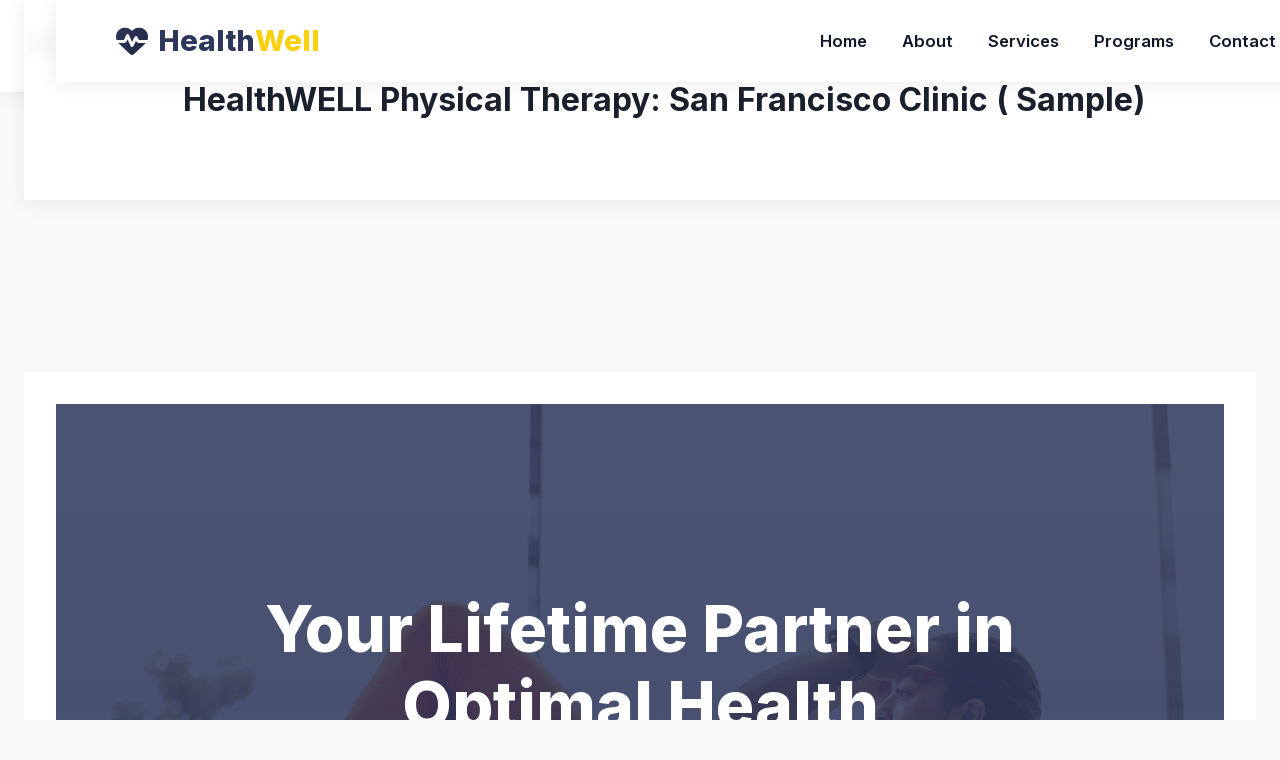

--- FILE ---
content_type: text/html; charset=UTF-8
request_url: https://techlevelbusiness.com/
body_size: 25523
content:
<!doctype html>
<html lang="en-US" class="no-js" itemtype="https://schema.org/WebPage" itemscope>
<head>
	<meta charset="UTF-8">
	<meta name="viewport" content="width=device-width, initial-scale=1, minimum-scale=1">
	<title>techlevelbusiness.com</title>
<meta name='robots' content='max-image-preview:large' />
<link rel="alternate" type="application/rss+xml" title="techlevelbusiness.com &raquo; Feed" href="https://techlevelbusiness.com/feed/" />
<link rel="alternate" type="application/rss+xml" title="techlevelbusiness.com &raquo; Comments Feed" href="https://techlevelbusiness.com/comments/feed/" />
			<script>document.documentElement.classList.remove( 'no-js' );</script>
			<script>
window._wpemojiSettings = {"baseUrl":"https:\/\/s.w.org\/images\/core\/emoji\/15.0.3\/72x72\/","ext":".png","svgUrl":"https:\/\/s.w.org\/images\/core\/emoji\/15.0.3\/svg\/","svgExt":".svg","source":{"concatemoji":"https:\/\/techlevelbusiness.com\/wp-includes\/js\/wp-emoji-release.min.js?ver=6.6.4"}};
/*! This file is auto-generated */
!function(i,n){var o,s,e;function c(e){try{var t={supportTests:e,timestamp:(new Date).valueOf()};sessionStorage.setItem(o,JSON.stringify(t))}catch(e){}}function p(e,t,n){e.clearRect(0,0,e.canvas.width,e.canvas.height),e.fillText(t,0,0);var t=new Uint32Array(e.getImageData(0,0,e.canvas.width,e.canvas.height).data),r=(e.clearRect(0,0,e.canvas.width,e.canvas.height),e.fillText(n,0,0),new Uint32Array(e.getImageData(0,0,e.canvas.width,e.canvas.height).data));return t.every(function(e,t){return e===r[t]})}function u(e,t,n){switch(t){case"flag":return n(e,"\ud83c\udff3\ufe0f\u200d\u26a7\ufe0f","\ud83c\udff3\ufe0f\u200b\u26a7\ufe0f")?!1:!n(e,"\ud83c\uddfa\ud83c\uddf3","\ud83c\uddfa\u200b\ud83c\uddf3")&&!n(e,"\ud83c\udff4\udb40\udc67\udb40\udc62\udb40\udc65\udb40\udc6e\udb40\udc67\udb40\udc7f","\ud83c\udff4\u200b\udb40\udc67\u200b\udb40\udc62\u200b\udb40\udc65\u200b\udb40\udc6e\u200b\udb40\udc67\u200b\udb40\udc7f");case"emoji":return!n(e,"\ud83d\udc26\u200d\u2b1b","\ud83d\udc26\u200b\u2b1b")}return!1}function f(e,t,n){var r="undefined"!=typeof WorkerGlobalScope&&self instanceof WorkerGlobalScope?new OffscreenCanvas(300,150):i.createElement("canvas"),a=r.getContext("2d",{willReadFrequently:!0}),o=(a.textBaseline="top",a.font="600 32px Arial",{});return e.forEach(function(e){o[e]=t(a,e,n)}),o}function t(e){var t=i.createElement("script");t.src=e,t.defer=!0,i.head.appendChild(t)}"undefined"!=typeof Promise&&(o="wpEmojiSettingsSupports",s=["flag","emoji"],n.supports={everything:!0,everythingExceptFlag:!0},e=new Promise(function(e){i.addEventListener("DOMContentLoaded",e,{once:!0})}),new Promise(function(t){var n=function(){try{var e=JSON.parse(sessionStorage.getItem(o));if("object"==typeof e&&"number"==typeof e.timestamp&&(new Date).valueOf()<e.timestamp+604800&&"object"==typeof e.supportTests)return e.supportTests}catch(e){}return null}();if(!n){if("undefined"!=typeof Worker&&"undefined"!=typeof OffscreenCanvas&&"undefined"!=typeof URL&&URL.createObjectURL&&"undefined"!=typeof Blob)try{var e="postMessage("+f.toString()+"("+[JSON.stringify(s),u.toString(),p.toString()].join(",")+"));",r=new Blob([e],{type:"text/javascript"}),a=new Worker(URL.createObjectURL(r),{name:"wpTestEmojiSupports"});return void(a.onmessage=function(e){c(n=e.data),a.terminate(),t(n)})}catch(e){}c(n=f(s,u,p))}t(n)}).then(function(e){for(var t in e)n.supports[t]=e[t],n.supports.everything=n.supports.everything&&n.supports[t],"flag"!==t&&(n.supports.everythingExceptFlag=n.supports.everythingExceptFlag&&n.supports[t]);n.supports.everythingExceptFlag=n.supports.everythingExceptFlag&&!n.supports.flag,n.DOMReady=!1,n.readyCallback=function(){n.DOMReady=!0}}).then(function(){return e}).then(function(){var e;n.supports.everything||(n.readyCallback(),(e=n.source||{}).concatemoji?t(e.concatemoji):e.wpemoji&&e.twemoji&&(t(e.twemoji),t(e.wpemoji)))}))}((window,document),window._wpemojiSettings);
</script>

<style id='wp-emoji-styles-inline-css'>

	img.wp-smiley, img.emoji {
		display: inline !important;
		border: none !important;
		box-shadow: none !important;
		height: 1em !important;
		width: 1em !important;
		margin: 0 0.07em !important;
		vertical-align: -0.1em !important;
		background: none !important;
		padding: 0 !important;
	}
</style>
<link rel='stylesheet' id='wp-block-library-css' href='https://techlevelbusiness.com/wp-includes/css/dist/block-library/style.min.css?ver=6.6.4' media='all' />
<style id='classic-theme-styles-inline-css'>
/*! This file is auto-generated */
.wp-block-button__link{color:#fff;background-color:#32373c;border-radius:9999px;box-shadow:none;text-decoration:none;padding:calc(.667em + 2px) calc(1.333em + 2px);font-size:1.125em}.wp-block-file__button{background:#32373c;color:#fff;text-decoration:none}
</style>
<style id='global-styles-inline-css'>
:root{--wp--preset--aspect-ratio--square: 1;--wp--preset--aspect-ratio--4-3: 4/3;--wp--preset--aspect-ratio--3-4: 3/4;--wp--preset--aspect-ratio--3-2: 3/2;--wp--preset--aspect-ratio--2-3: 2/3;--wp--preset--aspect-ratio--16-9: 16/9;--wp--preset--aspect-ratio--9-16: 9/16;--wp--preset--color--black: #000000;--wp--preset--color--cyan-bluish-gray: #abb8c3;--wp--preset--color--white: #ffffff;--wp--preset--color--pale-pink: #f78da7;--wp--preset--color--vivid-red: #cf2e2e;--wp--preset--color--luminous-vivid-orange: #ff6900;--wp--preset--color--luminous-vivid-amber: #fcb900;--wp--preset--color--light-green-cyan: #7bdcb5;--wp--preset--color--vivid-green-cyan: #00d084;--wp--preset--color--pale-cyan-blue: #8ed1fc;--wp--preset--color--vivid-cyan-blue: #0693e3;--wp--preset--color--vivid-purple: #9b51e0;--wp--preset--color--theme-palette-1: var(--global-palette1);--wp--preset--color--theme-palette-2: var(--global-palette2);--wp--preset--color--theme-palette-3: var(--global-palette3);--wp--preset--color--theme-palette-4: var(--global-palette4);--wp--preset--color--theme-palette-5: var(--global-palette5);--wp--preset--color--theme-palette-6: var(--global-palette6);--wp--preset--color--theme-palette-7: var(--global-palette7);--wp--preset--color--theme-palette-8: var(--global-palette8);--wp--preset--color--theme-palette-9: var(--global-palette9);--wp--preset--color--theme-palette-10: var(--global-palette10);--wp--preset--color--theme-palette-11: var(--global-palette11);--wp--preset--color--theme-palette-12: var(--global-palette12);--wp--preset--color--theme-palette-13: var(--global-palette13);--wp--preset--color--theme-palette-14: var(--global-palette14);--wp--preset--color--theme-palette-15: var(--global-palette15);--wp--preset--gradient--vivid-cyan-blue-to-vivid-purple: linear-gradient(135deg,rgba(6,147,227,1) 0%,rgb(155,81,224) 100%);--wp--preset--gradient--light-green-cyan-to-vivid-green-cyan: linear-gradient(135deg,rgb(122,220,180) 0%,rgb(0,208,130) 100%);--wp--preset--gradient--luminous-vivid-amber-to-luminous-vivid-orange: linear-gradient(135deg,rgba(252,185,0,1) 0%,rgba(255,105,0,1) 100%);--wp--preset--gradient--luminous-vivid-orange-to-vivid-red: linear-gradient(135deg,rgba(255,105,0,1) 0%,rgb(207,46,46) 100%);--wp--preset--gradient--very-light-gray-to-cyan-bluish-gray: linear-gradient(135deg,rgb(238,238,238) 0%,rgb(169,184,195) 100%);--wp--preset--gradient--cool-to-warm-spectrum: linear-gradient(135deg,rgb(74,234,220) 0%,rgb(151,120,209) 20%,rgb(207,42,186) 40%,rgb(238,44,130) 60%,rgb(251,105,98) 80%,rgb(254,248,76) 100%);--wp--preset--gradient--blush-light-purple: linear-gradient(135deg,rgb(255,206,236) 0%,rgb(152,150,240) 100%);--wp--preset--gradient--blush-bordeaux: linear-gradient(135deg,rgb(254,205,165) 0%,rgb(254,45,45) 50%,rgb(107,0,62) 100%);--wp--preset--gradient--luminous-dusk: linear-gradient(135deg,rgb(255,203,112) 0%,rgb(199,81,192) 50%,rgb(65,88,208) 100%);--wp--preset--gradient--pale-ocean: linear-gradient(135deg,rgb(255,245,203) 0%,rgb(182,227,212) 50%,rgb(51,167,181) 100%);--wp--preset--gradient--electric-grass: linear-gradient(135deg,rgb(202,248,128) 0%,rgb(113,206,126) 100%);--wp--preset--gradient--midnight: linear-gradient(135deg,rgb(2,3,129) 0%,rgb(40,116,252) 100%);--wp--preset--font-size--small: var(--global-font-size-small);--wp--preset--font-size--medium: var(--global-font-size-medium);--wp--preset--font-size--large: var(--global-font-size-large);--wp--preset--font-size--x-large: 42px;--wp--preset--font-size--larger: var(--global-font-size-larger);--wp--preset--font-size--xxlarge: var(--global-font-size-xxlarge);--wp--preset--spacing--20: 0.44rem;--wp--preset--spacing--30: 0.67rem;--wp--preset--spacing--40: 1rem;--wp--preset--spacing--50: 1.5rem;--wp--preset--spacing--60: 2.25rem;--wp--preset--spacing--70: 3.38rem;--wp--preset--spacing--80: 5.06rem;--wp--preset--shadow--natural: 6px 6px 9px rgba(0, 0, 0, 0.2);--wp--preset--shadow--deep: 12px 12px 50px rgba(0, 0, 0, 0.4);--wp--preset--shadow--sharp: 6px 6px 0px rgba(0, 0, 0, 0.2);--wp--preset--shadow--outlined: 6px 6px 0px -3px rgba(255, 255, 255, 1), 6px 6px rgba(0, 0, 0, 1);--wp--preset--shadow--crisp: 6px 6px 0px rgba(0, 0, 0, 1);}:where(.is-layout-flex){gap: 0.5em;}:where(.is-layout-grid){gap: 0.5em;}body .is-layout-flex{display: flex;}.is-layout-flex{flex-wrap: wrap;align-items: center;}.is-layout-flex > :is(*, div){margin: 0;}body .is-layout-grid{display: grid;}.is-layout-grid > :is(*, div){margin: 0;}:where(.wp-block-columns.is-layout-flex){gap: 2em;}:where(.wp-block-columns.is-layout-grid){gap: 2em;}:where(.wp-block-post-template.is-layout-flex){gap: 1.25em;}:where(.wp-block-post-template.is-layout-grid){gap: 1.25em;}.has-black-color{color: var(--wp--preset--color--black) !important;}.has-cyan-bluish-gray-color{color: var(--wp--preset--color--cyan-bluish-gray) !important;}.has-white-color{color: var(--wp--preset--color--white) !important;}.has-pale-pink-color{color: var(--wp--preset--color--pale-pink) !important;}.has-vivid-red-color{color: var(--wp--preset--color--vivid-red) !important;}.has-luminous-vivid-orange-color{color: var(--wp--preset--color--luminous-vivid-orange) !important;}.has-luminous-vivid-amber-color{color: var(--wp--preset--color--luminous-vivid-amber) !important;}.has-light-green-cyan-color{color: var(--wp--preset--color--light-green-cyan) !important;}.has-vivid-green-cyan-color{color: var(--wp--preset--color--vivid-green-cyan) !important;}.has-pale-cyan-blue-color{color: var(--wp--preset--color--pale-cyan-blue) !important;}.has-vivid-cyan-blue-color{color: var(--wp--preset--color--vivid-cyan-blue) !important;}.has-vivid-purple-color{color: var(--wp--preset--color--vivid-purple) !important;}.has-black-background-color{background-color: var(--wp--preset--color--black) !important;}.has-cyan-bluish-gray-background-color{background-color: var(--wp--preset--color--cyan-bluish-gray) !important;}.has-white-background-color{background-color: var(--wp--preset--color--white) !important;}.has-pale-pink-background-color{background-color: var(--wp--preset--color--pale-pink) !important;}.has-vivid-red-background-color{background-color: var(--wp--preset--color--vivid-red) !important;}.has-luminous-vivid-orange-background-color{background-color: var(--wp--preset--color--luminous-vivid-orange) !important;}.has-luminous-vivid-amber-background-color{background-color: var(--wp--preset--color--luminous-vivid-amber) !important;}.has-light-green-cyan-background-color{background-color: var(--wp--preset--color--light-green-cyan) !important;}.has-vivid-green-cyan-background-color{background-color: var(--wp--preset--color--vivid-green-cyan) !important;}.has-pale-cyan-blue-background-color{background-color: var(--wp--preset--color--pale-cyan-blue) !important;}.has-vivid-cyan-blue-background-color{background-color: var(--wp--preset--color--vivid-cyan-blue) !important;}.has-vivid-purple-background-color{background-color: var(--wp--preset--color--vivid-purple) !important;}.has-black-border-color{border-color: var(--wp--preset--color--black) !important;}.has-cyan-bluish-gray-border-color{border-color: var(--wp--preset--color--cyan-bluish-gray) !important;}.has-white-border-color{border-color: var(--wp--preset--color--white) !important;}.has-pale-pink-border-color{border-color: var(--wp--preset--color--pale-pink) !important;}.has-vivid-red-border-color{border-color: var(--wp--preset--color--vivid-red) !important;}.has-luminous-vivid-orange-border-color{border-color: var(--wp--preset--color--luminous-vivid-orange) !important;}.has-luminous-vivid-amber-border-color{border-color: var(--wp--preset--color--luminous-vivid-amber) !important;}.has-light-green-cyan-border-color{border-color: var(--wp--preset--color--light-green-cyan) !important;}.has-vivid-green-cyan-border-color{border-color: var(--wp--preset--color--vivid-green-cyan) !important;}.has-pale-cyan-blue-border-color{border-color: var(--wp--preset--color--pale-cyan-blue) !important;}.has-vivid-cyan-blue-border-color{border-color: var(--wp--preset--color--vivid-cyan-blue) !important;}.has-vivid-purple-border-color{border-color: var(--wp--preset--color--vivid-purple) !important;}.has-vivid-cyan-blue-to-vivid-purple-gradient-background{background: var(--wp--preset--gradient--vivid-cyan-blue-to-vivid-purple) !important;}.has-light-green-cyan-to-vivid-green-cyan-gradient-background{background: var(--wp--preset--gradient--light-green-cyan-to-vivid-green-cyan) !important;}.has-luminous-vivid-amber-to-luminous-vivid-orange-gradient-background{background: var(--wp--preset--gradient--luminous-vivid-amber-to-luminous-vivid-orange) !important;}.has-luminous-vivid-orange-to-vivid-red-gradient-background{background: var(--wp--preset--gradient--luminous-vivid-orange-to-vivid-red) !important;}.has-very-light-gray-to-cyan-bluish-gray-gradient-background{background: var(--wp--preset--gradient--very-light-gray-to-cyan-bluish-gray) !important;}.has-cool-to-warm-spectrum-gradient-background{background: var(--wp--preset--gradient--cool-to-warm-spectrum) !important;}.has-blush-light-purple-gradient-background{background: var(--wp--preset--gradient--blush-light-purple) !important;}.has-blush-bordeaux-gradient-background{background: var(--wp--preset--gradient--blush-bordeaux) !important;}.has-luminous-dusk-gradient-background{background: var(--wp--preset--gradient--luminous-dusk) !important;}.has-pale-ocean-gradient-background{background: var(--wp--preset--gradient--pale-ocean) !important;}.has-electric-grass-gradient-background{background: var(--wp--preset--gradient--electric-grass) !important;}.has-midnight-gradient-background{background: var(--wp--preset--gradient--midnight) !important;}.has-small-font-size{font-size: var(--wp--preset--font-size--small) !important;}.has-medium-font-size{font-size: var(--wp--preset--font-size--medium) !important;}.has-large-font-size{font-size: var(--wp--preset--font-size--large) !important;}.has-x-large-font-size{font-size: var(--wp--preset--font-size--x-large) !important;}
:where(.wp-block-post-template.is-layout-flex){gap: 1.25em;}:where(.wp-block-post-template.is-layout-grid){gap: 1.25em;}
:where(.wp-block-columns.is-layout-flex){gap: 2em;}:where(.wp-block-columns.is-layout-grid){gap: 2em;}
:root :where(.wp-block-pullquote){font-size: 1.5em;line-height: 1.6;}
</style>
<link rel='stylesheet' id='kadence-global-css' href='https://techlevelbusiness.com/wp-content/themes/kadence/assets/css/global.min.css?ver=1.4.1' media='all' />
<style id='kadence-global-inline-css'>
/* Kadence Base CSS */
:root{--global-palette1:#2B6CB0;--global-palette2:#215387;--global-palette3:#1A202C;--global-palette4:#2D3748;--global-palette5:#4A5568;--global-palette6:#718096;--global-palette7:#EDF2F7;--global-palette8:#F7FAFC;--global-palette9:#ffffff;--global-palette10:oklch(from var(--global-palette1) calc(l + 0.10 * (1 - l)) calc(c * 1.00) calc(h + 180) / 100%);--global-palette11:#13612e;--global-palette12:#1159af;--global-palette13:#b82105;--global-palette14:#f7630c;--global-palette15:#f5a524;--global-palette9rgb:255, 255, 255;--global-palette-highlight:var(--global-palette1);--global-palette-highlight-alt:var(--global-palette2);--global-palette-highlight-alt2:var(--global-palette9);--global-palette-btn-bg:var(--global-palette1);--global-palette-btn-bg-hover:var(--global-palette2);--global-palette-btn:var(--global-palette9);--global-palette-btn-hover:var(--global-palette9);--global-palette-btn-sec-bg:var(--global-palette7);--global-palette-btn-sec-bg-hover:var(--global-palette2);--global-palette-btn-sec:var(--global-palette3);--global-palette-btn-sec-hover:var(--global-palette9);--global-body-font-family:-apple-system,BlinkMacSystemFont,"Segoe UI",Roboto,Oxygen-Sans,Ubuntu,Cantarell,"Helvetica Neue",sans-serif, "Apple Color Emoji", "Segoe UI Emoji", "Segoe UI Symbol";--global-heading-font-family:inherit;--global-primary-nav-font-family:inherit;--global-fallback-font:sans-serif;--global-display-fallback-font:sans-serif;--global-content-width:1290px;--global-content-wide-width:calc(1290px + 230px);--global-content-narrow-width:842px;--global-content-edge-padding:1.5rem;--global-content-boxed-padding:2rem;--global-calc-content-width:calc(1290px - var(--global-content-edge-padding) - var(--global-content-edge-padding) );--wp--style--global--content-size:var(--global-calc-content-width);}.wp-site-blocks{--global-vw:calc( 100vw - ( 0.5 * var(--scrollbar-offset)));}body{background:var(--global-palette8);}body, input, select, optgroup, textarea{font-weight:400;font-size:17px;line-height:1.6;font-family:var(--global-body-font-family);color:var(--global-palette4);}.content-bg, body.content-style-unboxed .site{background:var(--global-palette9);}h1,h2,h3,h4,h5,h6{font-family:var(--global-heading-font-family);}h1{font-weight:700;font-size:32px;line-height:1.5;color:var(--global-palette3);}h2{font-weight:700;font-size:28px;line-height:1.5;color:var(--global-palette3);}h3{font-weight:700;font-size:24px;line-height:1.5;color:var(--global-palette3);}h4{font-weight:700;font-size:22px;line-height:1.5;color:var(--global-palette4);}h5{font-weight:700;font-size:20px;line-height:1.5;color:var(--global-palette4);}h6{font-weight:700;font-size:18px;line-height:1.5;color:var(--global-palette5);}.entry-hero .kadence-breadcrumbs{max-width:1290px;}.site-container, .site-header-row-layout-contained, .site-footer-row-layout-contained, .entry-hero-layout-contained, .comments-area, .alignfull > .wp-block-cover__inner-container, .alignwide > .wp-block-cover__inner-container{max-width:var(--global-content-width);}.content-width-narrow .content-container.site-container, .content-width-narrow .hero-container.site-container{max-width:var(--global-content-narrow-width);}@media all and (min-width: 1520px){.wp-site-blocks .content-container  .alignwide{margin-left:-115px;margin-right:-115px;width:unset;max-width:unset;}}@media all and (min-width: 1102px){.content-width-narrow .wp-site-blocks .content-container .alignwide{margin-left:-130px;margin-right:-130px;width:unset;max-width:unset;}}.content-style-boxed .wp-site-blocks .entry-content .alignwide{margin-left:calc( -1 * var( --global-content-boxed-padding ) );margin-right:calc( -1 * var( --global-content-boxed-padding ) );}.content-area{margin-top:5rem;margin-bottom:5rem;}@media all and (max-width: 1024px){.content-area{margin-top:3rem;margin-bottom:3rem;}}@media all and (max-width: 767px){.content-area{margin-top:2rem;margin-bottom:2rem;}}@media all and (max-width: 1024px){:root{--global-content-boxed-padding:2rem;}}@media all and (max-width: 767px){:root{--global-content-boxed-padding:1.5rem;}}.entry-content-wrap{padding:2rem;}@media all and (max-width: 1024px){.entry-content-wrap{padding:2rem;}}@media all and (max-width: 767px){.entry-content-wrap{padding:1.5rem;}}.entry.single-entry{box-shadow:0px 15px 15px -10px rgba(0,0,0,0.05);}.entry.loop-entry{box-shadow:0px 15px 15px -10px rgba(0,0,0,0.05);}.loop-entry .entry-content-wrap{padding:2rem;}@media all and (max-width: 1024px){.loop-entry .entry-content-wrap{padding:2rem;}}@media all and (max-width: 767px){.loop-entry .entry-content-wrap{padding:1.5rem;}}button, .button, .wp-block-button__link, input[type="button"], input[type="reset"], input[type="submit"], .fl-button, .elementor-button-wrapper .elementor-button, .wc-block-components-checkout-place-order-button, .wc-block-cart__submit{box-shadow:0px 0px 0px -7px rgba(0,0,0,0);}button:hover, button:focus, button:active, .button:hover, .button:focus, .button:active, .wp-block-button__link:hover, .wp-block-button__link:focus, .wp-block-button__link:active, input[type="button"]:hover, input[type="button"]:focus, input[type="button"]:active, input[type="reset"]:hover, input[type="reset"]:focus, input[type="reset"]:active, input[type="submit"]:hover, input[type="submit"]:focus, input[type="submit"]:active, .elementor-button-wrapper .elementor-button:hover, .elementor-button-wrapper .elementor-button:focus, .elementor-button-wrapper .elementor-button:active, .wc-block-cart__submit:hover{box-shadow:0px 15px 25px -7px rgba(0,0,0,0.1);}.kb-button.kb-btn-global-outline.kb-btn-global-inherit{padding-top:calc(px - 2px);padding-right:calc(px - 2px);padding-bottom:calc(px - 2px);padding-left:calc(px - 2px);}@media all and (min-width: 1025px){.transparent-header .entry-hero .entry-hero-container-inner{padding-top:80px;}}@media all and (max-width: 1024px){.mobile-transparent-header .entry-hero .entry-hero-container-inner{padding-top:80px;}}@media all and (max-width: 767px){.mobile-transparent-header .entry-hero .entry-hero-container-inner{padding-top:80px;}}.entry-hero.page-hero-section .entry-header{min-height:200px;}
/* Kadence Header CSS */
@media all and (max-width: 1024px){.mobile-transparent-header #masthead{position:absolute;left:0px;right:0px;z-index:100;}.kadence-scrollbar-fixer.mobile-transparent-header #masthead{right:var(--scrollbar-offset,0);}.mobile-transparent-header #masthead, .mobile-transparent-header .site-top-header-wrap .site-header-row-container-inner, .mobile-transparent-header .site-main-header-wrap .site-header-row-container-inner, .mobile-transparent-header .site-bottom-header-wrap .site-header-row-container-inner{background:transparent;}.site-header-row-tablet-layout-fullwidth, .site-header-row-tablet-layout-standard{padding:0px;}}@media all and (min-width: 1025px){.transparent-header #masthead{position:absolute;left:0px;right:0px;z-index:100;}.transparent-header.kadence-scrollbar-fixer #masthead{right:var(--scrollbar-offset,0);}.transparent-header #masthead, .transparent-header .site-top-header-wrap .site-header-row-container-inner, .transparent-header .site-main-header-wrap .site-header-row-container-inner, .transparent-header .site-bottom-header-wrap .site-header-row-container-inner{background:transparent;}}.site-branding a.brand img{max-width:200px;}.site-branding a.brand img.svg-logo-image{width:200px;}.site-branding{padding:0px 0px 0px 0px;}.site-branding .site-title{font-weight:700;font-size:26px;line-height:1.2;color:var(--global-palette3);}#masthead, #masthead .kadence-sticky-header.item-is-fixed:not(.item-at-start):not(.site-header-row-container):not(.site-main-header-wrap), #masthead .kadence-sticky-header.item-is-fixed:not(.item-at-start) > .site-header-row-container-inner{background:#ffffff;}.site-main-header-inner-wrap{min-height:80px;}.header-navigation[class*="header-navigation-style-underline"] .header-menu-container.primary-menu-container>ul>li>a:after{width:calc( 100% - 1.2em);}.main-navigation .primary-menu-container > ul > li.menu-item > a{padding-left:calc(1.2em / 2);padding-right:calc(1.2em / 2);padding-top:0.6em;padding-bottom:0.6em;color:var(--global-palette5);}.main-navigation .primary-menu-container > ul > li.menu-item .dropdown-nav-special-toggle{right:calc(1.2em / 2);}.main-navigation .primary-menu-container > ul > li.menu-item > a:hover{color:var(--global-palette-highlight);}.main-navigation .primary-menu-container > ul > li.menu-item.current-menu-item > a{color:var(--global-palette3);}.header-navigation .header-menu-container ul ul.sub-menu, .header-navigation .header-menu-container ul ul.submenu{background:var(--global-palette3);box-shadow:0px 2px 13px 0px rgba(0,0,0,0.1);}.header-navigation .header-menu-container ul ul li.menu-item, .header-menu-container ul.menu > li.kadence-menu-mega-enabled > ul > li.menu-item > a{border-bottom:1px solid rgba(255,255,255,0.1);border-radius:0px 0px 0px 0px;}.header-navigation .header-menu-container ul ul li.menu-item > a{width:200px;padding-top:1em;padding-bottom:1em;color:var(--global-palette8);font-size:12px;}.header-navigation .header-menu-container ul ul li.menu-item > a:hover{color:var(--global-palette9);background:var(--global-palette4);border-radius:0px 0px 0px 0px;}.header-navigation .header-menu-container ul ul li.menu-item.current-menu-item > a{color:var(--global-palette9);background:var(--global-palette4);border-radius:0px 0px 0px 0px;}.mobile-toggle-open-container .menu-toggle-open, .mobile-toggle-open-container .menu-toggle-open:focus{color:var(--global-palette5);padding:0.4em 0.6em 0.4em 0.6em;font-size:14px;}.mobile-toggle-open-container .menu-toggle-open.menu-toggle-style-bordered{border:1px solid currentColor;}.mobile-toggle-open-container .menu-toggle-open .menu-toggle-icon{font-size:20px;}.mobile-toggle-open-container .menu-toggle-open:hover, .mobile-toggle-open-container .menu-toggle-open:focus-visible{color:var(--global-palette-highlight);}.mobile-navigation ul li{font-size:14px;}.mobile-navigation ul li a{padding-top:1em;padding-bottom:1em;}.mobile-navigation ul li > a, .mobile-navigation ul li.menu-item-has-children > .drawer-nav-drop-wrap{color:var(--global-palette8);}.mobile-navigation ul li.current-menu-item > a, .mobile-navigation ul li.current-menu-item.menu-item-has-children > .drawer-nav-drop-wrap{color:var(--global-palette-highlight);}.mobile-navigation ul li.menu-item-has-children .drawer-nav-drop-wrap, .mobile-navigation ul li:not(.menu-item-has-children) a{border-bottom:1px solid rgba(255,255,255,0.1);}.mobile-navigation:not(.drawer-navigation-parent-toggle-true) ul li.menu-item-has-children .drawer-nav-drop-wrap button{border-left:1px solid rgba(255,255,255,0.1);}#mobile-drawer .drawer-header .drawer-toggle{padding:0.6em 0.15em 0.6em 0.15em;font-size:24px;}
</style>
<link rel='stylesheet' id='kadence-header-css' href='https://techlevelbusiness.com/wp-content/themes/kadence/assets/css/header.min.css?ver=1.4.1' media='all' />
<link rel='stylesheet' id='kadence-content-css' href='https://techlevelbusiness.com/wp-content/themes/kadence/assets/css/content.min.css?ver=1.4.1' media='all' />
<link rel='stylesheet' id='kadence-footer-css' href='https://techlevelbusiness.com/wp-content/themes/kadence/assets/css/footer.min.css?ver=1.4.1' media='all' />
<link rel="https://api.w.org/" href="https://techlevelbusiness.com/wp-json/" /><link rel="alternate" title="JSON" type="application/json" href="https://techlevelbusiness.com/wp-json/wp/v2/pages/7355" /><link rel="EditURI" type="application/rsd+xml" title="RSD" href="https://techlevelbusiness.com/xmlrpc.php?rsd" />
<meta name="generator" content="WordPress 6.6.4" />
<link rel="canonical" href="https://techlevelbusiness.com/" />
<link rel='shortlink' href='https://techlevelbusiness.com/' />
<link rel="alternate" title="oEmbed (JSON)" type="application/json+oembed" href="https://techlevelbusiness.com/wp-json/oembed/1.0/embed?url=https%3A%2F%2Ftechlevelbusiness.com%2F" />
<link rel="alternate" title="oEmbed (XML)" type="text/xml+oembed" href="https://techlevelbusiness.com/wp-json/oembed/1.0/embed?url=https%3A%2F%2Ftechlevelbusiness.com%2F&#038;format=xml" />
<link rel="icon" href="https://techlevelbusiness.com/wp-content/uploads/2024/03/cropped-Favicon-32x32.png" sizes="32x32" />
<link rel="icon" href="https://techlevelbusiness.com/wp-content/uploads/2024/03/cropped-Favicon-192x192.png" sizes="192x192" />
<link rel="apple-touch-icon" href="https://techlevelbusiness.com/wp-content/uploads/2024/03/cropped-Favicon-180x180.png" />
<meta name="msapplication-TileImage" content="https://techlevelbusiness.com/wp-content/uploads/2024/03/cropped-Favicon-270x270.png" />
</head>

<body class="home page-template-default page page-id-7355 wp-custom-logo wp-embed-responsive footer-on-bottom hide-focus-outline link-style-standard content-title-style-above content-width-normal content-style-boxed content-vertical-padding-show non-transparent-header mobile-non-transparent-header">
<div id="wrapper" class="site wp-site-blocks">
			<a class="skip-link screen-reader-text scroll-ignore" href="#main">Skip to content</a>
		<header id="masthead" class="site-header" role="banner" itemtype="https://schema.org/WPHeader" itemscope>
	<div id="main-header" class="site-header-wrap">
		<div class="site-header-inner-wrap">
			<div class="site-header-upper-wrap">
				<div class="site-header-upper-inner-wrap">
					<div class="site-main-header-wrap site-header-row-container site-header-focus-item site-header-row-layout-standard" data-section="kadence_customizer_header_main">
	<div class="site-header-row-container-inner">
				<div class="site-container">
			<div class="site-main-header-inner-wrap site-header-row site-header-row-has-sides site-header-row-no-center">
									<div class="site-header-main-section-left site-header-section site-header-section-left">
						<div class="site-header-item site-header-focus-item" data-section="title_tagline">
	<div class="site-branding branding-layout-standard"><a class="brand has-logo-image" href="https://techlevelbusiness.com/" rel="home"><img width="350" height="100" src="https://techlevelbusiness.com/wp-content/uploads/2024/04/cropped-Tech-Level-Business-1.png" class="custom-logo" alt="techlevelbusiness.com" decoding="async" srcset="https://techlevelbusiness.com/wp-content/uploads/2024/04/cropped-Tech-Level-Business-1.png 350w, https://techlevelbusiness.com/wp-content/uploads/2024/04/cropped-Tech-Level-Business-1-300x86.png 300w" sizes="(max-width: 350px) 100vw, 350px" /><div class="site-title-wrap"><p class="site-title">techlevelbusiness.com</p></div></a></div></div><!-- data-section="title_tagline" -->
					</div>
																	<div class="site-header-main-section-right site-header-section site-header-section-right">
						<div class="site-header-item site-header-focus-item site-header-item-main-navigation header-navigation-layout-stretch-false header-navigation-layout-fill-stretch-false" data-section="kadence_customizer_primary_navigation">
		<nav id="site-navigation" class="main-navigation header-navigation hover-to-open nav--toggle-sub header-navigation-style-standard header-navigation-dropdown-animation-none" role="navigation" aria-label="Primary">
			<div class="primary-menu-container header-menu-container">
	<ul id="primary-menu" class="menu"><li id="menu-item-436" class="menu-item menu-item-type-custom menu-item-object-custom current-menu-item current_page_item menu-item-home menu-item-436"><a href="https://techlevelbusiness.com/" aria-current="page">Home</a></li>
<li id="menu-item-5222" class="menu-item menu-item-type-taxonomy menu-item-object-category menu-item-5222"><a href="https://techlevelbusiness.com/category/tech/">Tech</a></li>
<li id="menu-item-442" class="menu-item menu-item-type-taxonomy menu-item-object-category menu-item-442"><a href="https://techlevelbusiness.com/category/crypto/">Crypto</a></li>
<li id="menu-item-5215" class="menu-item menu-item-type-taxonomy menu-item-object-category menu-item-5215"><a href="https://techlevelbusiness.com/category/business/">Business</a></li>
<li id="menu-item-448" class="menu-item menu-item-type-taxonomy menu-item-object-category menu-item-448"><a href="https://techlevelbusiness.com/category/gaming/">Gaming</a></li>
<li id="menu-item-5216" class="menu-item menu-item-type-taxonomy menu-item-object-category menu-item-5216"><a href="https://techlevelbusiness.com/category/casino/">Casino</a></li>
<li id="menu-item-5218" class="menu-item menu-item-type-taxonomy menu-item-object-category menu-item-5218"><a href="https://techlevelbusiness.com/category/fashion/">Fashion</a></li>
<li id="menu-item-5219" class="menu-item menu-item-type-taxonomy menu-item-object-category menu-item-5219"><a href="https://techlevelbusiness.com/category/health/">Health</a></li>
<li id="menu-item-5223" class="menu-item menu-item-type-post_type menu-item-object-page menu-item-5223"><a href="https://techlevelbusiness.com/contact/">Contact us</a></li>
</ul>		</div>
	</nav><!-- #site-navigation -->
	</div><!-- data-section="primary_navigation" -->
					</div>
							</div>
		</div>
	</div>
</div>
				</div>
			</div>
					</div>
	</div>
	
<div id="mobile-header" class="site-mobile-header-wrap">
	<div class="site-header-inner-wrap">
		<div class="site-header-upper-wrap">
			<div class="site-header-upper-inner-wrap">
			<div class="site-main-header-wrap site-header-focus-item site-header-row-layout-standard site-header-row-tablet-layout-default site-header-row-mobile-layout-default ">
	<div class="site-header-row-container-inner">
		<div class="site-container">
			<div class="site-main-header-inner-wrap site-header-row site-header-row-has-sides site-header-row-no-center">
									<div class="site-header-main-section-left site-header-section site-header-section-left">
						<div class="site-header-item site-header-focus-item" data-section="title_tagline">
	<div class="site-branding mobile-site-branding branding-layout-standard branding-tablet-layout-inherit branding-mobile-layout-inherit"><a class="brand has-logo-image" href="https://techlevelbusiness.com/" rel="home"><img width="350" height="100" src="https://techlevelbusiness.com/wp-content/uploads/2024/04/cropped-Tech-Level-Business-1.png" class="custom-logo" alt="techlevelbusiness.com" decoding="async" srcset="https://techlevelbusiness.com/wp-content/uploads/2024/04/cropped-Tech-Level-Business-1.png 350w, https://techlevelbusiness.com/wp-content/uploads/2024/04/cropped-Tech-Level-Business-1-300x86.png 300w" sizes="(max-width: 350px) 100vw, 350px" /><div class="site-title-wrap"><div class="site-title vs-md-false">techlevelbusiness.com</div></div></a></div></div><!-- data-section="title_tagline" -->
					</div>
																	<div class="site-header-main-section-right site-header-section site-header-section-right">
						<div class="site-header-item site-header-focus-item site-header-item-navgation-popup-toggle" data-section="kadence_customizer_mobile_trigger">
		<div class="mobile-toggle-open-container">
						<button id="mobile-toggle" class="menu-toggle-open drawer-toggle menu-toggle-style-default" aria-label="Open menu" data-toggle-target="#mobile-drawer" data-toggle-body-class="showing-popup-drawer-from-right" aria-expanded="false" data-set-focus=".menu-toggle-close"
					>
						<span class="menu-toggle-icon"><span class="kadence-svg-iconset"><svg aria-hidden="true" class="kadence-svg-icon kadence-menu-svg" fill="currentColor" version="1.1" xmlns="http://www.w3.org/2000/svg" width="24" height="24" viewBox="0 0 24 24"><title>Toggle Menu</title><path d="M3 13h18c0.552 0 1-0.448 1-1s-0.448-1-1-1h-18c-0.552 0-1 0.448-1 1s0.448 1 1 1zM3 7h18c0.552 0 1-0.448 1-1s-0.448-1-1-1h-18c-0.552 0-1 0.448-1 1s0.448 1 1 1zM3 19h18c0.552 0 1-0.448 1-1s-0.448-1-1-1h-18c-0.552 0-1 0.448-1 1s0.448 1 1 1z"></path>
				</svg></span></span>
		</button>
	</div>
	</div><!-- data-section="mobile_trigger" -->
					</div>
							</div>
		</div>
	</div>
</div>
			</div>
		</div>
			</div>
</div>
</header><!-- #masthead -->

	<main id="inner-wrap" class="wrap kt-clear" role="main">
		<section class="entry-hero page-hero-section entry-hero-layout-standard">
	<div class="entry-hero-container-inner">
		<div class="hero-section-overlay"></div>
		<div class="hero-container site-container">
			<header class="entry-header page-title title-align-inherit title-tablet-align-inherit title-mobile-align-inherit">
				<h1 class="entry-title">HealthWELL Physical Therapy: San Francisco Clinic ( Sample)</h1>			</header><!-- .entry-header -->
		</div>
	</div>
</section><!-- .entry-hero -->
<div id="primary" class="content-area">
	<div class="content-container site-container">
		<div id="main" class="site-main">
						<div class="content-wrap">
				<article id="post-7355" class="entry content-bg single-entry post-7355 page type-page status-publish hentry">
	<div class="entry-content-wrap">
		
<div class="entry-content single-content">
	
<!DOCTYPE html>
<html lang="en">
<head>
    <meta charset="UTF-8">
    <meta name="viewport" content="width=device-width, initial-scale=1.0">
    <title>HealthWell &#8211; Your Lifetime Partner in Optimal Health</title>
    <link rel="stylesheet" href="https://cdnjs.cloudflare.com/ajax/libs/font-awesome/6.4.0/css/all.min.css">
    <link href="https://fonts.googleapis.com/css2?family=Inter:wght@300;400;500;600;700;800&#038;display=swap" rel="stylesheet">
    <style>
        /* Base Styles */
        :root {
            --primary: #2d375c;
            --primary-dark: #1f2640;
            --primary-light: #3c497a;
            --secondary: #4CAF50;
            --accent: #2196F3;
            --heading: #f8d00e;
            --light: #F8FAFC;
            --dark: #0F172A;
            --text: #334155;
            --gradient: linear-gradient(135deg, #2d375c 0%, #1f2640 100%);
            --gradient-secondary: linear-gradient(135deg, #4CAF50 0%, #2E7D32 100%);
            --gradient-accent: linear-gradient(135deg, #2196F3 0%, #0D47A1 100%);
            --shadow: 0 10px 30px rgba(0, 0, 0, 0.08);
            --shadow-hover: 0 20px 40px rgba(0, 0, 0, 0.15);
            --radius: 16px;
        }

        * {
            margin: 0;
            padding: 0;
            box-sizing: border-box;
            font-family: 'Inter', 'Segoe UI', Tahoma, Geneva, Verdana, sans-serif;
        }

        html {
            scroll-behavior: smooth;
        }

        body {
            background-color: var(--light);
            color: var(--text);
            line-height: 1.6;
            overflow-x: hidden;
        }

        .container {
            width: 100%;
            max-width: 1200px;
            margin: 0 auto;
            padding: 0 20px;
        }

        section {
            padding: 100px 0;
        }

        .section-title {
            text-align: center;
            margin-bottom: 60px;
            position: relative;
        }

        .section-title h2 {
            font-size: 2.8rem;
            color: var(--heading);
            margin-bottom: 15px;
            font-weight: 800;
        }

        .section-title p {
            font-size: 1.2rem;
            color: #64748B;
            max-width: 700px;
            margin: 0 auto;
            line-height: 1.8;
        }

        .section-title::after {
            content: '';
            position: absolute;
            bottom: -20px;
            left: 50%;
            transform: translateX(-50%);
            width: 100px;
            height: 5px;
            background: var(--gradient);
            border-radius: 5px;
        }

        .btn {
            display: inline-flex;
            align-items: center;
            gap: 10px;
            padding: 14px 32px;
            background: var(--gradient);
            color: white;
            border: none;
            border-radius: 50px;
            font-weight: 600;
            text-decoration: none;
            cursor: pointer;
            transition: all 0.3s ease;
            box-shadow: var(--shadow);
            font-size: 1rem;
        }

        .btn:hover {
            transform: translateY(-3px);
            box-shadow: var(--shadow-hover);
        }

        .btn-secondary {
            background: var(--gradient-secondary);
        }

        .btn-accent {
            background: var(--gradient-accent);
        }

        .btn-outline {
            background: transparent;
            border: 2px solid var(--primary);
            color: var(--primary);
        }

        /* Header Styles */
        header {
            background: rgba(255, 255, 255, 0.95);
            backdrop-filter: blur(10px);
            box-shadow: 0 2px 20px rgba(0, 0, 0, 0.08);
            position: fixed;
            width: 100%;
            top: 0;
            z-index: 1000;
            transition: all 0.3s ease;
        }

        .header-container {
            display: flex;
            justify-content: space-between;
            align-items: center;
            padding: 18px 0;
        }

        .logo {
            display: flex;
            align-items: center;
            font-size: 1.8rem;
            font-weight: 800;
            color: var(--primary);
            text-decoration: none;
        }

        .logo span {
            color: var(--heading);
        }

        .logo i {
            margin-right: 10px;
            font-size: 2rem;
            background: var(--gradient);
            -webkit-background-clip: text;
            -webkit-text-fill-color: transparent;
        }

        nav ul {
            display: flex;
            list-style: none;
        }

        nav li {
            margin-left: 35px;
        }

        nav a {
            text-decoration: none;
            color: var(--dark);
            font-weight: 600;
            transition: color 0.3s;
            position: relative;
            font-size: 1.05rem;
        }

        nav a:hover {
            color: var(--primary);
        }

        nav a::after {
            content: '';
            position: absolute;
            bottom: -5px;
            left: 0;
            width: 0;
            height: 2px;
            background: var(--gradient);
            transition: width 0.3s;
        }

        nav a:hover::after {
            width: 100%;
        }

        .mobile-menu {
            display: none;
            font-size: 1.5rem;
            cursor: pointer;
            color: var(--dark);
        }

        /* Hero Section */
        .hero {
            height: 100vh;
            background: linear-gradient(rgba(45, 55, 92, 0.85), rgba(45, 55, 92, 0.9)), 
                        url('https://images.unsplash.com/photo-1571019613454-1cb2f99b2d8b?ixlib=rb-4.0.3&auto=format&fit=crop&w=1920&q=80');
            background-size: cover;
            background-position: center;
            display: flex;
            align-items: center;
            color: white;
            text-align: center;
            position: relative;
            overflow: hidden;
        }

        .hero-content {
            max-width: 900px;
            margin: 0 auto;
            position: relative;
            z-index: 2;
        }

        .hero h1 {
            font-size: 4rem;
            margin-bottom: 25px;
            line-height: 1.2;
            font-weight: 800;
            animation: fadeInUp 1s ease;
        }

        .hero p {
            font-size: 1.4rem;
            margin-bottom: 40px;
            opacity: 0.9;
            line-height: 1.7;
            animation: fadeInUp 1s ease 0.2s both;
        }

        .hero-btns {
            display: flex;
            justify-content: center;
            gap: 20px;
            margin-top: 30px;
            animation: fadeInUp 1s ease 0.4s both;
        }

        /* Health Assessment Section */
        .assessment-section {
            background: white;
            padding: 50px 40px;
            box-shadow: 0 10px 40px rgba(0, 0, 0, 0.08);
            margin-top: -80px;
            position: relative;
            z-index: 10;
            border-radius: var(--radius);
            margin-left: 20px;
            margin-right: 20px;
            animation: fadeIn 0.8s ease 0.6s both;
        }

        .assessment-container {
            display: flex;
            flex-wrap: wrap;
            gap: 20px;
            justify-content: center;
            align-items: flex-end;
        }

        .assessment-box {
            flex: 1;
            min-width: 200px;
            position: relative;
        }

        .assessment-box label {
            display: block;
            margin-bottom: 8px;
            font-weight: 600;
            color: var(--dark);
            font-size: 0.95rem;
        }

        .assessment-box input, .assessment-box select {
            width: 100%;
            padding: 16px 20px;
            border: 1px solid #E2E8F0;
            border-radius: 12px;
            font-size: 1rem;
            outline: none;
            transition: all 0.3s;
            background: white;
        }

        .assessment-box input:focus, .assessment-box select:focus {
            border-color: var(--primary);
            box-shadow: 0 0 0 3px rgba(45, 55, 92, 0.15);
        }

        .assessment-btn {
            padding: 16px 40px;
            background: var(--gradient);
            color: white;
            border: none;
            border-radius: 12px;
            font-weight: 600;
            cursor: pointer;
            transition: all 0.3s;
            white-space: nowrap;
            font-size: 1rem;
            box-shadow: var(--shadow);
        }

        .assessment-btn:hover {
            transform: translateY(-3px);
            box-shadow: var(--shadow-hover);
        }

        /* Features Section */
        .features {
            background: var(--light);
        }

        .features-grid {
            display: grid;
            grid-template-columns: repeat(auto-fit, minmax(320px, 1fr));
            gap: 40px;
        }

        .feature-card {
            background: white;
            padding: 50px 30px;
            border-radius: var(--radius);
            text-align: center;
            box-shadow: var(--shadow);
            transition: all 0.3s ease;
            position: relative;
            overflow: hidden;
        }

        .feature-card::before {
            content: '';
            position: absolute;
            top: 0;
            left: 0;
            width: 100%;
            height: 5px;
            background: var(--gradient);
        }

        .feature-card:hover {
            transform: translateY(-10px);
            box-shadow: var(--shadow-hover);
        }

        .feature-icon {
            font-size: 3.5rem;
            margin-bottom: 25px;
            background: var(--gradient);
            -webkit-background-clip: text;
            -webkit-text-fill-color: transparent;
            height: 80px;
            display: flex;
            align-items: center;
            justify-content: center;
        }

        .feature-card h3 {
            font-size: 1.6rem;
            margin-bottom: 20px;
            color: var(--dark);
            font-weight: 700;
        }

        .feature-card p {
            color: #64748B;
            line-height: 1.7;
        }

        /* Services Section */
        .services {
            background: white;
        }

        .services-grid {
            display: grid;
            grid-template-columns: repeat(auto-fit, minmax(320px, 1fr));
            gap: 35px;
        }

        .service-card {
            border-radius: var(--radius);
            overflow: hidden;
            box-shadow: var(--shadow);
            transition: all 0.3s ease;
            position: relative;
        }

        .service-card:hover {
            transform: translateY(-10px);
            box-shadow: var(--shadow-hover);
        }

        .service-img {
            height: 280px;
            background-size: cover;
            background-position: center;
            position: relative;
            transition: transform 0.5s ease;
        }

        .service-card:hover .service-img {
            transform: scale(1.05);
        }

        .service-overlay {
            position: absolute;
            bottom: 0;
            left: 0;
            width: 100%;
            padding: 25px;
            background: linear-gradient(transparent, rgba(0, 0, 0, 0.8));
            color: white;
        }

        .service-overlay h3 {
            font-size: 1.6rem;
            margin-bottom: 8px;
            font-weight: 700;
        }

        .service-overlay p {
            opacity: 0.9;
            font-size: 1rem;
        }

        .service-tag {
            position: absolute;
            top: 25px;
            right: 25px;
            background: var(--gradient-secondary);
            color: white;
            padding: 10px 18px;
            border-radius: 50px;
            font-weight: 700;
            font-size: 1.1rem;
            box-shadow: 0 5px 15px rgba(76, 175, 80, 0.3);
        }

        /* Programs Section */
        .programs {
            background: var(--light);
        }

        .programs-tabs {
            display: flex;
            justify-content: center;
            margin-bottom: 50px;
            flex-wrap: wrap;
            gap: 15px;
        }

        .tab-btn {
            padding: 14px 28px;
            background: white;
            border: none;
            border-radius: 50px;
            font-weight: 600;
            cursor: pointer;
            transition: all 0.3s;
            box-shadow: 0 5px 15px rgba(0, 0, 0, 0.05);
            font-size: 1rem;
        }

        .tab-btn.active {
            background: var(--gradient);
            color: white;
            box-shadow: 0 8px 20px rgba(45, 55, 92, 0.3);
        }

        .programs-grid {
            display: grid;
            grid-template-columns: repeat(auto-fit, minmax(370px, 1fr));
            gap: 35px;
        }

        .program-card {
            background: white;
            border-radius: var(--radius);
            overflow: hidden;
            box-shadow: var(--shadow);
            transition: all 0.3s ease;
        }

        .program-card:hover {
            transform: translateY(-10px);
            box-shadow: var(--shadow-hover);
        }

        .program-header {
            height: 220px;
            background-size: cover;
            background-position: center;
            position: relative;
        }

        .program-badge {
            position: absolute;
            top: 20px;
            left: 20px;
            background: var(--gradient-secondary);
            color: white;
            padding: 8px 18px;
            border-radius: 50px;
            font-size: 0.9rem;
            font-weight: 700;
        }

        .program-body {
            padding: 30px;
        }

        .program-body h3 {
            font-size: 1.5rem;
            margin-bottom: 12px;
            color: var(--dark);
            font-weight: 700;
        }

        .program-meta {
            display: flex;
            justify-content: space-between;
            margin-bottom: 18px;
            color: #64748B;
            font-size: 0.95rem;
        }

        .program-meta span {
            display: flex;
            align-items: center;
            gap: 5px;
        }

        .program-body > p {
            color: #64748B;
            margin-bottom: 20px;
            line-height: 1.7;
        }

        .program-features {
            margin-bottom: 25px;
        }

        .program-features span {
            display: inline-block;
            background: var(--light);
            padding: 8px 16px;
            border-radius: 50px;
            margin-right: 10px;
            margin-bottom: 10px;
            font-size: 0.85rem;
            color: var(--dark);
            font-weight: 500;
        }

        .program-footer {
            display: flex;
            justify-content: space-between;
            align-items: center;
            margin-top: 20px;
        }

        .program-price {
            font-size: 1.6rem;
            font-weight: 800;
            color: var(--primary);
        }

        .program-price span {
            font-size: 0.9rem;
            color: #64748B;
            font-weight: normal;
        }

        /* About Section */
        .about {
            background: white;
        }

        .about-content {
            max-width: 900px;
            margin: 0 auto;
        }

        .about-text {
            font-size: 1.1rem;
            line-height: 1.8;
            margin-bottom: 40px;
            color: var(--text);
        }

        .about-highlight {
            background: var(--light);
            padding: 30px;
            border-radius: var(--radius);
            margin: 40px 0;
            border-left: 5px solid var(--heading);
        }

        .about-highlight h3 {
            color: var(--primary);
            margin-bottom: 15px;
            font-size: 1.4rem;
        }

        .methods-grid {
            display: grid;
            grid-template-columns: repeat(auto-fit, minmax(250px, 1fr));
            gap: 20px;
            margin-top: 40px;
        }

        .method-item {
            background: var(--light);
            padding: 20px;
            border-radius: var(--radius);
            text-align: center;
            transition: all 0.3s;
        }

        .method-item:hover {
            transform: translateY(-5px);
            box-shadow: var(--shadow);
        }

        .method-item i {
            font-size: 2rem;
            color: var(--primary);
            margin-bottom: 15px;
        }

        /* Contact Section */
        .contact {
            background: var(--gradient);
            color: white;
            text-align: center;
        }

        .contact h2 {
            color: white;
            margin-bottom: 20px;
        }

        .contact-info {
            display: grid;
            grid-template-columns: repeat(auto-fit, minmax(250px, 1fr));
            gap: 30px;
            margin-top: 50px;
        }

        .contact-item {
            background: rgba(255, 255, 255, 0.1);
            padding: 30px;
            border-radius: var(--radius);
            backdrop-filter: blur(10px);
        }

        .contact-item i {
            font-size: 2.5rem;
            margin-bottom: 20px;
            color: var(--heading);
        }

        .contact-item h3 {
            margin-bottom: 15px;
            font-size: 1.4rem;
        }

        /* Testimonials Section */
        .testimonials {
            background: white;
        }

        .testimonials-container {
            max-width: 1000px;
            margin: 0 auto;
            position: relative;
        }

        .testimonial-card {
            background: var(--light);
            padding: 50px;
            border-radius: var(--radius);
            box-shadow: var(--shadow);
            margin: 0 20px;
            position: relative;
        }

        .testimonial-card::before {
            content: '"';
            position: absolute;
            top: 20px;
            left: 30px;
            font-size: 6rem;
            color: rgba(45, 55, 92, 0.1);
            font-family: Georgia, serif;
            line-height: 1;
        }

        .testimonial-text {
            font-size: 1.2rem;
            line-height: 1.8;
            margin-bottom: 25px;
            position: relative;
            z-index: 2;
            color: var(--text);
        }

        .testimonial-author {
            display: flex;
            align-items: center;
        }

        .author-img {
            width: 70px;
            height: 70px;
            border-radius: 50%;
            overflow: hidden;
            margin-right: 20px;
            background: #ddd;
            border: 4px solid white;
            box-shadow: 0 5px 15px rgba(0, 0, 0, 0.1);
        }

        .author-info h4 {
            font-size: 1.2rem;
            margin-bottom: 5px;
            color: var(--dark);
        }

        .author-info p {
            color: #64748B;
            font-size: 0.95rem;
        }

        /* Newsletter Section */
        .newsletter {
            background: var(--gradient);
            color: white;
            text-align: center;
            padding: 100px 0;
        }

        .newsletter h2 {
            font-size: 2.5rem;
            margin-bottom: 20px;
            font-weight: 700;
        }

        .newsletter p {
            max-width: 600px;
            margin: 0 auto 40px;
            opacity: 0.9;
            font-size: 1.1rem;
            line-height: 1.7;
        }

        .newsletter-form {
            display: flex;
            max-width: 500px;
            margin: 0 auto;
            box-shadow: 0 10px 30px rgba(0, 0, 0, 0.15);
            border-radius: 50px;
            overflow: hidden;
        }

        .newsletter-form input {
            flex: 1;
            padding: 18px 25px;
            border: none;
            font-size: 1rem;
            outline: none;
        }

        .newsletter-form button {
            padding: 0 35px;
            background: var(--heading);
            color: var(--primary);
            border: none;
            font-weight: 600;
            cursor: pointer;
            transition: all 0.3s;
            white-space: nowrap;
        }

        .newsletter-form button:hover {
            background: #e6c00d;
        }

        /* Footer */
        footer {
            background: var(--dark);
            color: white;
            padding: 100px 0 40px;
        }

        .footer-container {
            display: grid;
            grid-template-columns: repeat(auto-fit, minmax(250px, 1fr));
            gap: 50px;
            margin-bottom: 60px;
        }

        .footer-col h3 {
            font-size: 1.4rem;
            margin-bottom: 30px;
            position: relative;
            padding-bottom: 15px;
            font-weight: 700;
        }

        .footer-col h3::after {
            content: '';
            position: absolute;
            bottom: 0;
            left: 0;
            width: 50px;
            height: 3px;
            background: var(--heading);
        }

        .footer-col p {
            margin-bottom: 25px;
            opacity: 0.8;
            line-height: 1.7;
        }

        .footer-links {
            list-style: none;
        }

        .footer-links li {
            margin-bottom: 15px;
        }

        .footer-links a {
            color: rgba(255, 255, 255, 0.8);
            text-decoration: none;
            transition: all 0.3s;
            display: flex;
            align-items: center;
            gap: 10px;
        }

        .footer-links a:hover {
            color: white;
            padding-left: 5px;
        }

        .social-links {
            display: flex;
            gap: 15px;
            margin-top: 25px;
        }

        .social-links a {
            display: flex;
            align-items: center;
            justify-content: center;
            width: 45px;
            height: 45px;
            background: rgba(255, 255, 255, 0.1);
            border-radius: 50%;
            color: white;
            transition: all 0.3s;
            font-size: 1.2rem;
        }

        .social-links a:hover {
            background: var(--heading);
            color: var(--primary);
            transform: translateY(-3px);
        }

        .footer-bottom {
            text-align: center;
            padding-top: 40px;
            border-top: 1px solid rgba(255, 255, 255, 0.1);
            font-size: 0.95rem;
            opacity: 0.7;
        }

        /* Animations */
        @keyframes fadeInUp {
            from {
                opacity: 0;
                transform: translateY(30px);
            }
            to {
                opacity: 1;
                transform: translateY(0);
            }
        }

        @keyframes fadeIn {
            from {
                opacity: 0;
            }
            to {
                opacity: 1;
            }
        }

        /* Responsive Styles */
        @media (max-width: 1200px) {
            .hero h1 {
                font-size: 3.5rem;
            }
        }

        @media (max-width: 992px) {
            .hero h1 {
                font-size: 3rem;
            }
            
            .assessment-container {
                flex-direction: column;
            }
            
            .assessment-box {
                min-width: 100%;
            }
            
            .section-title h2 {
                font-size: 2.4rem;
            }
        }

        @media (max-width: 768px) {
            .mobile-menu {
                display: block;
            }
            
            nav ul {
                position: fixed;
                top: 80px;
                left: -100%;
                width: 100%;
                background: white;
                flex-direction: column;
                align-items: center;
                padding: 30px 0;
                box-shadow: 0 10px 30px rgba(0, 0, 0, 0.1);
                transition: all 0.3s ease;
                z-index: 999;
            }
            
            nav ul.active {
                left: 0;
            }
            
            nav li {
                margin: 15px 0;
            }
            
            .hero h1 {
                font-size: 2.5rem;
            }
            
            .hero p {
                font-size: 1.2rem;
            }
            
            .hero-btns {
                flex-direction: column;
                align-items: center;
                gap: 15px;
            }
            
            .section-title h2 {
                font-size: 2rem;
            }
            
            .section-title p {
                font-size: 1.1rem;
            }
            
            .testimonial-card {
                padding: 40px 30px;
            }
        }

        @media (max-width: 576px) {
            .hero h1 {
                font-size: 2.2rem;
            }
            
            .hero p {
                font-size: 1.1rem;
            }
            
            .program-footer {
                flex-direction: column;
                gap: 20px;
                align-items: flex-start;
            }
            
            .newsletter-form {
                flex-direction: column;
                border-radius: 12px;
            }
            
            .newsletter-form input {
                border-radius: 12px;
                margin-bottom: 10px;
            }
            
            .newsletter-form button {
                border-radius: 12px;
                padding: 18px;
            }
            
            .assessment-section {
                padding: 40px 25px;
                margin-left: 15px;
                margin-right: 15px;
            }
        }
    </style>
</head>
<body>
    <header>
        <div class="container">
            <div class="header-container">
                <a href="#" class="logo">
                    <i class="fas fa-heartbeat"></i>
                    Health<span>Well</span>
                </a>
                <div class="mobile-menu">
                    <i class="fas fa-bars"></i>
                </div>
                <nav>
                    <ul>
                        <li><a href="#">Home</a></li>
                        <li><a href="#about">About</a></li>
                        <li><a href="#services">Services</a></li>
                        <li><a href="#programs">Programs</a></li>
                        <li><a href="#contact">Contact</a></li>
                    </ul>
                </nav>
            </div>
        </div>
    </header>

    <!-- Hero Section -->
    <section class="hero">
        <div class="container">
            <div class="hero-content">
                <h1 style="color: white;">Your Lifetime Partner in Optimal Health</h1>
                <p>HealthWell provides guidance, skills and hope to empower patients to heal and improve movement so you can resume doing the things you love about your life.</p>
                <div class="hero-btns">
                    <a href="#programs" class="btn">Explore Programs <i class="fas fa-arrow-right"></i></a>
                    <a href="#contact" class="btn btn-secondary">Book Appointment <i class="fas fa-calendar-check"></i></a>
                </div>
            </div>
        </div>
    </section>

    <!-- Health Assessment Section -->
    <section class="assessment-section" id="assessment">
        <div class="container">
            <div class="assessment-container">
                <div class="assessment-box">
                    <label for="health-goal"><i class="fas fa-bullseye"></i> Health Goal</label>
                    <select id="health-goal">
                        <option value="">Select Your Goal</option>
                        <option value="pain-relief">Pain Relief</option>
                        <option value="mobility">Improved Mobility</option>
                        <option value="balance">Better Balance</option>
                        <option value="recovery">Post-Surgery Recovery</option>
                        <option value="sports">Sports Performance</option>
                    </select>
                </div>
                <div class="assessment-box">
                    <label for="pain-level"><i class="fas fa-tachometer-alt"></i> Pain Level</label>
                    <select id="pain-level">
                        <option value="">Select Pain Level</option>
                        <option value="mild">Mild</option>
                        <option value="moderate">Moderate</option>
                        <option value="severe">Severe</option>
                        <option value="chronic">Chronic</option>
                    </select>
                </div>
                <div class="assessment-box">
                    <label for="health-age"><i class="fas fa-user"></i> Age</label>
                    <input type="number" id="health-age" placeholder="Your Age">
                </div>
                <div class="assessment-box">
                    <label for="health-conditions"><i class="fas fa-stethoscope"></i> Health Conditions</label>
                    <select id="health-conditions">
                        <option value="">Any Conditions?</option>
                        <option value="none">None</option>
                        <option value="arthritis">Arthritis</option>
                        <option value="back-pain">Back Pain</option>
                        <option value="sports-injury">Sports Injury</option>
                        <option value="post-surgery">Post-Surgery</option>
                        <option value="other">Other</option>
                    </select>
                </div>
                <button class="assessment-btn">Get Assessment <i class="fas fa-search"></i></button>
            </div>
        </div>
    </section>

    <!-- About Section -->
    <section class="about" id="about">
        <div class="container">
            <div class="section-title">
                <h2>About HealthWell</h2>
                <p>Your partner in achieving and maintaining optimal health for over 20 years</p>
            </div>
            <div class="about-content">
                <p class="about-text">HealthWell Physical Therapy Group (HealthWell) provides guidance, skills and hope to empower patients to heal and improve movement so you can resume doing the things you love about your life. Our physical therapists combine the academic training for physical therapy with the knowledge and skills of specialized learning from Pilates, Yoga, Sports Medicine, Feldenkrais, Osteopathic techniques including Craniosacral Therapy and visceral fascia manipulation, and others.</p>
                
                <p class="about-text">We support our patients in reaching your personal goals, be it to walk pain free, to have greater balance, to recover from stroke or illness or to retrain the body to perform better in fencing, dancing, running or whatever brings you joy in life!</p>
                
                <div class="about-highlight">
                    <h3>We offer advanced physical therapy methods which empower you to feel your best each and every day!</h3>
                </div>
                
                <div class="about-highlight">
                    <h3><i class="fas fa-heartbeat" style="color: var(--heading); margin-right: 10px;"></i> Alleviate Pain</h3>
                    <p>Pain can stop you from living life fully. HealthWell can address the underlying causes of your pain, whether episodic or chronic. Please see our list of service specialty areas for more information on individual health issues.</p>
                    <p>We reach across specialties, from biomechanics to nutrition to soft tissue disruption and we are very successful in supporting patients to learn and make changes that alleviate pain.</p>
                </div>
                
                <div class="about-highlight">
                    <h3><i class="fas fa-spa" style="color: var(--heading); margin-right: 10px;"></i> Create Calm</h3>
                    <p>Stress harms. Calm heals. HealthWell supports patients in regaining their sense of calm by treating fascia issues. Releasing fascia is often critical to alignment, stability and movement. The body feels better and moves better when calm.</p>
                    <p>Your nervous system is unique. It is an accumulation of your life history and an expression of your excitement and sadness, which is reflected in your breathing, which influences your fascia. Fascia is the thin sheath of fibrous tissue that attaches, stabilizes, encases, and separates your muscles and organs. Nerves can become compressed by tight fascia, causing inflammation.</p>
                    <p>Also, fascia holds proprioceptors that tell you where you are in space. When proprioceptors fire improperly, they do not send valid information through the spine to the brain, causing stress.</p>
                </div>
                
                <div class="about-highlight">
                    <h3><i class="fas fa-shield-alt" style="color: var(--heading); margin-right: 10px;"></i> Empower Health and Wellness</h3>
                    <p>As recognized leaders in this profession for more than 20 years, creating optimum health and wellness in our patients is our primary focus.</p>
                    <p>We provide immediate care for acute and chronic injuries, therapy appointments for evaluation, treatment, and follow up care, as well as regular wellness check-ins for our patients. In addition, educational seminars and periodic hands-on specialty workshops provide patients with extra learning and practice in addressing movement issues and wellness enhancement.</p>
                </div>
                
                <div class="section-title" style="margin-top: 80px;">
                    <h2>Methods &#038; Solutions</h2>
                </div>
                
                <div class="methods-grid">
                    <div class="method-item">
                        <i class="fas fa-user-md"></i>
                        <h4>Physical Therapy</h4>
                    </div>
                    <div class="method-item">
                        <i class="fas fa-running"></i>
                        <h4>Sports Medicine</h4>
                    </div>
                    <div class="method-item">
                        <i class="fas fa-dumbbell"></i>
                        <h4>Pilates</h4>
                    </div>
                    <div class="method-item">
                        <i class="fas fa-female"></i>
                        <h4>Women&#8217;s Health</h4>
                    </div>
                    <div class="method-item">
                        <i class="fas fa-hands"></i>
                        <h4>Manual Therapy</h4>
                    </div>
                    <div class="method-item">
                        <i class="fas fa-procedures"></i>
                        <h4>Post Surgery</h4>
                    </div>
                    <div class="method-item">
                        <i class="fas fa-hand-holding-heart"></i>
                        <h4>Fascial Manipulation</h4>
                    </div>
                    <div class="method-item">
                        <i class="fas fa-brain"></i>
                        <h4>Feldenkrais</h4>
                    </div>
                    <div class="method-item">
                        <i class="fas fa-head-side-virus"></i>
                        <h4>Craniosacral Therapy</h4>
                    </div>
                    <div class="method-item">
                        <i class="fas fa-spa"></i>
                        <h4>Massage</h4>
                    </div>
                    <div class="method-item">
                        <i class="fas fa-bone"></i>
                        <h4>Hypermobility</h4>
                    </div>
                    <div class="method-item">
                        <i class="fas fa-pain"></i>
                        <h4>Arthritis &#038; Pain</h4>
                    </div>
                </div>
            </div>
        </div>
    </section>

    <!-- Services Section -->
    <section class="services" id="services">
        <div class="container">
            <div class="section-title">
                <h2>Our Health Services</h2>
                <p>Comprehensive wellness solutions designed to address all aspects of your health and wellbeing</p>
            </div>
            <div class="services-grid">
                <div class="service-card">
                    <div class="service-img" style="background-image: url('https://images.unsplash.com/photo-1532938911079-1b06ac7ceec7?ixlib=rb-4.0.3&#038;auto=format&#038;fit=crop&#038;w=800&#038;q=80')"></div>
                    <div class="service-overlay">
                        <h3>Pain Management</h3>
                        <p>Comprehensive approaches to alleviate both acute and chronic pain conditions</p>
                    </div>
                    <div class="service-tag">Pain Relief</div>
                </div>
                <div class="service-card">
                    <div class="service-img" style="background-image: url('https://images.unsplash.com/photo-1571019613454-1cb2f99b2d8b?ixlib=rb-4.0.3&#038;auto=format&#038;fit=crop&#038;w=800&#038;q=80')"></div>
                    <div class="service-overlay">
                        <h3>Movement Therapy</h3>
                        <p>Restore mobility and function through specialized movement techniques</p>
                    </div>
                    <div class="service-tag">Mobility</div>
                </div>
                <div class="service-card">
                    <div class="service-img" style="background-image: url('https://images.unsplash.com/photo-1544367567-0f2fcb009e0b?ixlib=rb-4.0.3&#038;auto=format&#038;fit=crop&#038;w=800&#038;q=80')"></div>
                    <div class="service-overlay">
                        <h3>Stress Reduction</h3>
                        <p>Techniques to calm the nervous system and reduce stress-related symptoms</p>
                    </div>
                    <div class="service-tag">Wellness</div>
                </div>
            </div>
        </div>
    </section>

    <!-- Programs Section -->
    <section class="programs" id="programs">
        <div class="container">
            <div class="section-title">
                <h2>Wellness Programs</h2>
                <p>Choose from our carefully designed health programs for sustainable results and lasting lifestyle changes</p>
            </div>
            <div class="programs-grid">
                <div class="program-card">
                    <div class="program-header" style="background-image: url('https://images.unsplash.com/photo-1517836357463-d25dfeac3438?ixlib=rb-4.0.3&#038;auto=format&#038;fit=crop&#038;w=800&#038;q=80')">
                        <div class="program-badge">Most Popular</div>
                    </div>
                    <div class="program-body">
                        <h3>Holistic Pain Management</h3>
                        <div class="program-meta">
                            <span><i class="far fa-calendar"></i> 12 Weeks</span>
                            <span><i class="fas fa-user-friends"></i> Group &#038; 1-on-1</span>
                        </div>
                        <p>A comprehensive approach to sustainable pain relief combining physical therapy, mindfulness, and lifestyle adjustments for lasting results.</p>
                        <div class="program-features">
                            <span>Manual Therapy</span>
                            <span>Mindfulness</span>
                            <span>Weekly Coaching</span>
                            <span>Progress Tracking</span>
                        </div>
                        <div class="program-footer">
                            <a href="#" class="btn">Learn More</a>
                        </div>
                    </div>
                </div>
                <div class="program-card">
                    <div class="program-header" style="background-image: url('https://images.unsplash.com/photo-1571019614242-c5c5dee9f50b?ixlib=rb-4.0.3&#038;auto=format&#038;fit=crop&#038;w=800&#038;q=80')">
                        <div class="program-badge">Stress Relief</div>
                    </div>
                    <div class="program-body">
                        <h3>Mind-Body Balance</h3>
                        <div class="program-meta">
                            <span><i class="far fa-calendar"></i> 8 Weeks</span>
                            <span><i class="fas fa-user-friends"></i> Small Groups</span>
                        </div>
                        <p>Reduce stress and improve mental clarity through meditation, yoga, and mindfulness practices tailored to your lifestyle.</p>
                        <div class="program-features">
                            <span>Daily Meditation</span>
                            <span>Yoga Sessions</span>
                            <span>Breathing Techniques</span>
                            <span>Sleep Improvement</span>
                        </div>
                        <div class="program-footer">
                            <a href="#" class="btn">Learn More</a>
                        </div>
                    </div>
                </div>
                <div class="program-card">
                    <div class="program-header" style="background-image: url('https://images.unsplash.com/photo-1571019613454-1cb2f99b2d8b?ixlib=rb-4.0.3&#038;auto=format&#038;fit=crop&#038;w=800&#038;q=80')">
                        <div class="program-badge">Mobility</div>
                    </div>
                    <div class="program-body">
                        <h3>Movement Restoration</h3>
                        <div class="program-meta">
                            <span><i class="far fa-calendar"></i> 10 Weeks</span>
                            <span><i class="fas fa-user-friends"></i> 1-on-1 Training</span>
                        </div>
                        <p>Regain mobility, improve balance, and restore functional movement with personalized programs designed for your specific needs.</p>
                        <div class="program-features">
                            <span>Custom Exercises</span>
                            <span>Form Correction</span>
                            <span>Progress Tracking</span>
                            <span>Home Program</span>
                        </div>
                        <div class="program-footer">
                            <a href="#" class="btn">Learn More</a>
                        </div>
                    </div>
                </div>
            </div>
        </div>
    </section>

    <!-- Contact Section -->
    <section class="contact" id="contact">
        <div class="container">
            <div class="section-title">
                <h2>Contact HealthWell</h2>
                <p>Get in touch with us to start your journey to better health</p>
            </div>
            <div class="contact-info">
                <div class="contact-item">
                    <i class="fas fa-map-marker-alt"></i>
                    <h3>Our Location</h3>
                    <p>Our San Francisco Physical Therapy clinic is open for in-clinic care and ongoing Telehealth appointments.</p>
                    <p>Our premier location and easy access reduces your stress. Our office location is the round high-rise building, on the southeast corner, across from St. Mary&#8217;s Cathedral at the intersection of Gough at Geary Blvd.</p>
                </div>
                <div class="contact-item">
                    <i class="fas fa-phone-alt"></i>
                    <h3>Call Us</h3>
                    <p>To schedule an in-clinic appointment, call us at <strong>415.921.1211</strong> or request an appointment at <strong>info@healthwellpt.com</strong>.</p>
                    <p>To schedule a Telehealth/video Rehab appointment, call us at <strong>415.921.1211</strong> or request a visit at <strong>info@healthwellpt.com</strong>.</p>
                </div>
                <div class="contact-item">
                    <i class="fas fa-laptop-medical"></i>
                    <h3>Telehealth Services</h3>
                    <p>Ready to start feeling better without leaving home? Telehealth is a live video conferencing option that allows face-to-face interaction between patients and their Physical Therapist over a smart phone or a computer with a webcam.</p>
                    <p>This service is currently covered by most insurance plans. We will call your insurance for you to see if it&#8217;s approved.</p>
                </div>
            </div>
            <div style="margin-top: 50px;">
                <a href="#" class="btn" style="background: var(--heading); color: var(--primary);">Learn About Our Safety Procedures</a>
            </div>
        </div>
    </section>

    <!-- Testimonials Section -->
    <section class="testimonials" id="testimonials">
        <div class="container">
            <div class="section-title">
                <h2>Success Stories</h2>
                <p>Hear from our patients about their health transformation journeys</p>
            </div>
            <div class="testimonials-container">
                <div class="testimonial-card">
                    <p class="testimonial-text">After years of chronic back pain, the Holistic Pain Management program at HealthWell completely changed my life. I went from barely being able to sit through a workday to hiking on weekends. The combination of manual therapy, mindfulness, and personalized exercises addressed the root causes of my pain, not just the symptoms. The staff is incredibly knowledgeable and supportive.</p>
                    <div class="testimonial-author">
                        <div class="author-img"></div>
                        <div class="author-info">
                            <h4>Michael Thompson</h4>
                            <p>Chronic Back Pain Relief</p>
                        </div>
                    </div>
                </div>
            </div>
        </div>
    </section>

    <!-- Newsletter Section -->
    <section class="newsletter">
        <div class="container">
            <h2>Join Our Wellness Community</h2>
            <p>Get health tips, exclusive content, and special offers delivered to your inbox. Start your journey to better health today!</p>
            <form class="newsletter-form">
                <input type="email" placeholder="Your email address">
                <button type="submit">Subscribe <i class="fas fa-paper-plane"></i></button>
            </form>
        </div>
    </section>

    <!-- Footer -->
    <footer>
        <div class="container">
            <div class="footer-container">
                <div class="footer-col">
                    <h3>HealthWell</h3>
                    <p>Your lifetime partner in providing and maintaining optimal health. We empower patients to heal and improve movement so you can resume doing the things you love about your life.</p>
                    <div class="social-links">
                        <a href="#"><i class="fab fa-facebook-f"></i></a>
                        <a href="#"><i class="fab fa-twitter"></i></a>
                        <a href="#"><i class="fab fa-instagram"></i></a>
                        <a href="#"><i class="fab fa-linkedin-in"></i></a>
                    </div>
                </div>
                <div class="footer-col">
                    <h3>Quick Links</h3>
                    <ul class="footer-links">
                        <li><a href="#"><i class="fas fa-chevron-right"></i> Home</a></li>
                        <li><a href="#about"><i class="fas fa-chevron-right"></i> About Us</a></li>
                        <li><a href="#services"><i class="fas fa-chevron-right"></i> Services</a></li>
                        <li><a href="#programs"><i class="fas fa-chevron-right"></i> Programs</a></li>
                        <li><a href="#contact"><i class="fas fa-chevron-right"></i> Contact</a></li>
                    </ul>
                </div>
                <div class="footer-col">
                    <h3>Our Services</h3>
                    <ul class="footer-links">
                        <li><a href="#"><i class="fas fa-chevron-right"></i> Pain Management</a></li>
                        <li><a href="#"><i class="fas fa-chevron-right"></i> Movement Therapy</a></li>
                        <li><a href="#"><i class="fas fa-chevron-right"></i> Stress Reduction</a></li>
                        <li><a href="#"><i class="fas fa-chevron-right"></i> Telehealth Services</a></li>
                        <li><a href="#"><i class="fas fa-chevron-right"></i> Wellness Programs</a></li>
                    </ul>
                </div>
                <div class="footer-col">
                    <h3>Contact Us</h3>
                    <ul class="footer-links">
                        <li><a href="#"><i class="fas fa-map-marker-alt"></i> San Francisco, CA</a></li>
                        <li><a href="#"><i class="fas fa-phone"></i> +1 (415) 921-1211</a></li>
                        <li><a href="#"><i class="fas fa-envelope"></i> info@healthwellpt.com</a></li>
                        <li><a href="#"><i class="fas fa-clock"></i> Mon-Fri: 8AM-6PM</a></li>
                        <li><a href="#"><i class="fas fa-clock"></i> Sat: 9AM-2PM</a></li>
                    </ul>
                </div>
            </div>
            <div class="footer-bottom">
                <p>&copy; 2023 HealthWell Physical Therapy Group. All rights reserved. | <a href="#" style="color: rgba(255,255,255,0.7);">Privacy Policy</a> | <a href="#" style="color: rgba(255,255,255,0.7);">Terms of Service</a></p>
            </div>
        </div>
    </footer>

    <script>
        // Mobile menu toggle
        document.addEventListener('DOMContentLoaded', function() {
            const mobileMenu = document.querySelector('.mobile-menu');
            const navMenu = document.querySelector('nav ul');
            
            if (mobileMenu) {
                mobileMenu.addEventListener('click', function() {
                    navMenu.classList.toggle('active');
                });
            }
            
            // Tab functionality
            const tabBtns = document.querySelectorAll('.tab-btn');
            
            tabBtns.forEach(btn => {
                btn.addEventListener('click', function() {
                    // Remove active class from all buttons
                    tabBtns.forEach(b => b.classList.remove('active'));
                    // Add active class to clicked button
                    this.classList.add('active');
                });
            });
        });
    </script>
</body>
</html>
</div><!-- .entry-content -->
	</div>
</article><!-- #post-7355 -->

			</div>
					</div><!-- #main -->
			</div>
</div><!-- #primary -->
	</main><!-- #inner-wrap -->
	<footer id="colophon" class="site-footer" role="contentinfo">
	<div class="site-footer-wrap">
			</div>
</footer><!-- #colophon -->

</div><!-- #wrapper -->

			<script>document.documentElement.style.setProperty('--scrollbar-offset', window.innerWidth - document.documentElement.clientWidth + 'px' );</script>
				<div id="mobile-drawer" class="popup-drawer popup-drawer-layout-sidepanel popup-drawer-animation-fade popup-drawer-side-right" data-drawer-target-string="#mobile-drawer"
			>
		<div class="drawer-overlay" data-drawer-target-string="#mobile-drawer"></div>
		<div class="drawer-inner">
						<div class="drawer-header">
				<button class="menu-toggle-close drawer-toggle" aria-label="Close menu"  data-toggle-target="#mobile-drawer" data-toggle-body-class="showing-popup-drawer-from-right" aria-expanded="false" data-set-focus=".menu-toggle-open"
							>
					<span class="toggle-close-bar"></span>
					<span class="toggle-close-bar"></span>
				</button>
			</div>
			<div class="drawer-content mobile-drawer-content content-align-left content-valign-top">
								<div class="site-header-item site-header-focus-item site-header-item-mobile-navigation mobile-navigation-layout-stretch-false" data-section="kadence_customizer_mobile_navigation">
		<nav id="mobile-site-navigation" class="mobile-navigation drawer-navigation drawer-navigation-parent-toggle-false" role="navigation" aria-label="Primary Mobile">
				<div class="mobile-menu-container drawer-menu-container">
			<ul id="mobile-menu" class="menu has-collapse-sub-nav"><li class="menu-item menu-item-type-custom menu-item-object-custom current-menu-item current_page_item menu-item-home menu-item-436"><a href="https://techlevelbusiness.com/" aria-current="page">Home</a></li>
<li class="menu-item menu-item-type-taxonomy menu-item-object-category menu-item-5222"><a href="https://techlevelbusiness.com/category/tech/">Tech</a></li>
<li class="menu-item menu-item-type-taxonomy menu-item-object-category menu-item-442"><a href="https://techlevelbusiness.com/category/crypto/">Crypto</a></li>
<li class="menu-item menu-item-type-taxonomy menu-item-object-category menu-item-5215"><a href="https://techlevelbusiness.com/category/business/">Business</a></li>
<li class="menu-item menu-item-type-taxonomy menu-item-object-category menu-item-448"><a href="https://techlevelbusiness.com/category/gaming/">Gaming</a></li>
<li class="menu-item menu-item-type-taxonomy menu-item-object-category menu-item-5216"><a href="https://techlevelbusiness.com/category/casino/">Casino</a></li>
<li class="menu-item menu-item-type-taxonomy menu-item-object-category menu-item-5218"><a href="https://techlevelbusiness.com/category/fashion/">Fashion</a></li>
<li class="menu-item menu-item-type-taxonomy menu-item-object-category menu-item-5219"><a href="https://techlevelbusiness.com/category/health/">Health</a></li>
<li class="menu-item menu-item-type-post_type menu-item-object-page menu-item-5223"><a href="https://techlevelbusiness.com/contact/">Contact us</a></li>
</ul>		</div>
	</nav><!-- #site-navigation -->
	</div><!-- data-section="mobile_navigation" -->
							</div>
		</div>
	</div>
	<script id="kadence-navigation-js-extra">
var kadenceConfig = {"screenReader":{"expand":"Child menu","expandOf":"Child menu of","collapse":"Child menu","collapseOf":"Child menu of"},"breakPoints":{"desktop":"1024","tablet":768},"scrollOffset":"0"};
</script>
<script src="https://techlevelbusiness.com/wp-content/themes/kadence/assets/js/navigation.min.js?ver=1.4.1" id="kadence-navigation-js" async></script>
</body>
</html>




<!-- Page cached by LiteSpeed Cache 7.6.2 on 2026-01-21 07:51:33 -->